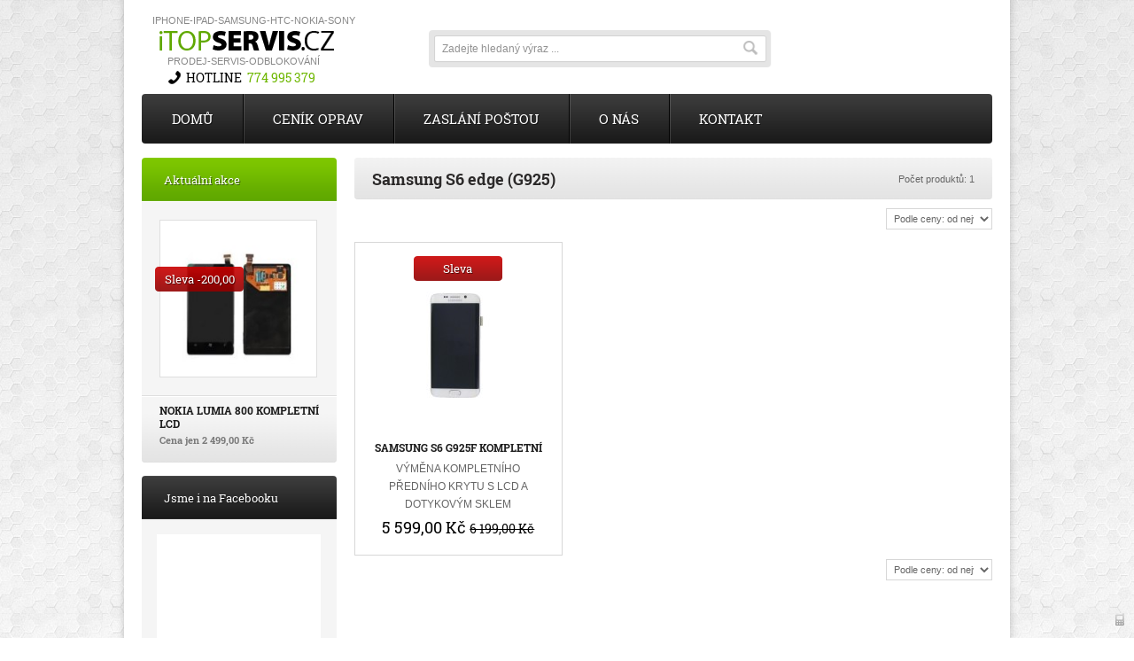

--- FILE ---
content_type: text/html; charset=utf-8
request_url: https://www.itopservis.cz/211-samsung-s6-edge-g925
body_size: 8570
content:
<!DOCTYPE html PUBLIC "-//W3C//DTD XHTML 1.1//EN" "http://www.w3.org/TR/xhtml11/DTD/xhtml11.dtd">
<!--[if lt IE 7]> <html class="no-js lt-ie9 lt-ie8 lt-ie7 " lang="cs"> <![endif]-->
<!--[if IE 7]><html class="no-js lt-ie9 lt-ie8 ie7" lang="cs"> <![endif]-->
<!--[if IE 8]><html class="no-js lt-ie9 ie8" lang="cs"> <![endif]-->
<!--[if gt IE 8]> <html class="no-js ie9" lang="cs"> <![endif]-->
<html xmlns="http://www.w3.org/1999/xhtml" xml:lang="cs">
	<head>
		<title>Samsung S6 edge (G925) - iTopServis.cz</title>
		<meta http-equiv="Content-Type" content="application/xhtml+xml; charset=utf-8" />
		<meta http-equiv="content-language" content="cs" />
		<meta name="generator" content="PrestaShop" />
		<meta name="robots" content="index,follow" />
        <meta name="viewport" content="width=device-width, initial-scale=1.0" />
		<link rel="icon" type="image/vnd.microsoft.icon" href="/img/favicon.ico?1657525562" />
		<link rel="shortcut icon" type="image/x-icon" href="/img/favicon.ico?1657525562" />
		<script type="text/javascript">
			var baseDir = 'https://www.itopservis.cz/';
			var baseUri = 'https://www.itopservis.cz/';
			var static_token = '0777c5ea83523ce393906682fa83439c';
			var token = '91ea65cdecdfe7ebb6c1c7d0056de2e5';
			var priceDisplayPrecision = 2;
			var priceDisplayMethod = 0;
			var roundMode = 2;
		</script>
                                <link href="/themes/eworks/css/grid_prestashop.css" rel="stylesheet" type="text/css" media="all" />
                        <link href="/themes/eworks/css/global.css" rel="stylesheet" type="text/css" media="all" />
                        <link href="/themes/eworks/css/scenes.css" rel="stylesheet" type="text/css" media="all" />
                        <link href="/themes/eworks/css/category.css" rel="stylesheet" type="text/css" media="all" />
                        <link href="/themes/eworks/css/product_list.css" rel="stylesheet" type="text/css" media="all" />
                        <link href="/modules/blockbestsellers/blockbestsellers.css" rel="stylesheet" type="text/css" media="all" />
                        <link href="/modules/blockpermanentlinks/blockpermanentlinks.css" rel="stylesheet" type="text/css" media="all" />
                        <link href="/modules/blockcontact/blockcontact.css" rel="stylesheet" type="text/css" media="all" />
                        <link href="/modules/blockspecials/blockspecials.css" rel="stylesheet" type="text/css" media="all" />
                        <link href="/modules/blockcurrencies/blockcurrencies.css" rel="stylesheet" type="text/css" media="all" />
                        <link href="/modules/blockmyaccountfooter/blockmyaccount.css" rel="stylesheet" type="text/css" media="all" />
                        <link href="/modules/blocklanguages/blocklanguages.css" rel="stylesheet" type="text/css" media="all" />
                        <link href="/modules/blocktags/blocktags.css" rel="stylesheet" type="text/css" media="all" />
                        <link href="/modules/blockviewed/blockviewed.css" rel="stylesheet" type="text/css" media="all" />
                        <link href="/modules/editorial/editorial.css" rel="stylesheet" type="text/css" media="all" />
                        <link href="/js/jquery/plugins/autocomplete/jquery.autocomplete.css" rel="stylesheet" type="text/css" media="all" />
                        <link href="/modules/blocksearch/blocksearch.css" rel="stylesheet" type="text/css" media="all" />
                        <link href="/modules/blocksocial/blocksocial.css" rel="stylesheet" type="text/css" media="all" />
                        <link href="/modules/blockspecialslist/blockspecialslist.css" rel="stylesheet" type="text/css" media="all" />
                        <link href="/modules/minicslider/views/css/nivo-slider.css" rel="stylesheet" type="text/css" media="all" />
                        <link href="/modules/blocknewsletter/blocknewsletter.css" rel="stylesheet" type="text/css" media="all" />
                        <link href="/modules/blockuserinfo/blockuserinfo.css" rel="stylesheet" type="text/css" media="all" />
                        <link href="/modules/blocknewproducts/blocknewproducts.css" rel="stylesheet" type="text/css" media="all" />
                        <link href="/modules/blockcart/blockcart.css" rel="stylesheet" type="text/css" media="all" />
                        <link href="/modules/productscategory/productscategory.css" rel="stylesheet" type="text/css" media="all" />
                        <link href="/modules/blocktopmenu/css/superfish-modified.css" rel="stylesheet" type="text/css" media="all" />
                                                    <script type="text/javascript" src="/js/jquery/jquery-1.7.2.min.js"></script>
                        <script type="text/javascript" src="/js/jquery/jquery-migrate-1.2.1.js"></script>
                        <script type="text/javascript" src="/js/jquery/plugins/jquery.easing.js"></script>
                        <script type="text/javascript" src="/js/tools.js"></script>
                        <script type="text/javascript" src="/themes/eworks/js/tools/treeManagement.js"></script>
                        <script type="text/javascript" src="/js/jquery/plugins/autocomplete/jquery.autocomplete.js"></script>
                        <script type="text/javascript" src="/modules/minicslider/views/js/jquery.nivo.slider.pack.js"></script>
                        <script type="text/javascript" src="/modules/blockcart/ajax-cart.js"></script>
                        <script type="text/javascript" src="/modules/productscategory/productscategory.js"></script>
                        <script type="text/javascript" src="/js/jquery/plugins/jquery.serialScroll.js"></script>
                        <script type="text/javascript" src="/modules/blocktopmenu/js/hoverIntent.js"></script>
                        <script type="text/javascript" src="/modules/blocktopmenu/js/superfish-modified.js"></script>
                    
        
<link rel="alternate" type="application/rss+xml" title="Samsung S6 edge (G925) - iTopServis.cz" href="http://www.itopservis.cz/modules/feeder/rss.php?id_category=211&amp;orderby=price&amp;orderway=desc" /><script type="text/javascript">
var _gaq = _gaq || [];
_gaq.push(['_setAccount', 'UA-59464942-1']);
// Recommanded value by Google doc and has to before the trackPageView
_gaq.push(['_setSiteSpeedSampleRate', 5]);

_gaq.push(['_trackPageview']);


(function() {
	var ga = document.createElement('script'); ga.type = 'text/javascript'; ga.async = true;
	ga.src = ('https:' == document.location.protocol ? 'https://ssl' : 'http://www') + '.google-analytics.com/ga.js';
	var s = document.getElementsByTagName('script')[0]; s.parentNode.insertBefore(ga, s);
})(); 
</script>


        <link href="https://www.itopservis.cz/themes/eworks/css/jquery.reject.css" rel="stylesheet" type="text/css" media="all" />
        <script type="text/javascript" src="https://www.itopservis.cz/themes/eworks/js/jquery.reject.js"></script>

        <script type="text/javascript">
            
            //<![CDATA[
            jQuery(document).ready(function($){
                $('div.breadcrumb').insertBefore($('#center_column'));
                $('#center_column').prepend($('div#layered_block_left'));
            });
            $.reject();
            //]]>
            
        </script>
	</head>
	
	<body id="category" class="  ">
			
    <div id="wrapper">
        <noscript><div class="error noscript clear">JavaScript is off. Please enable Javascript to view full site correctly.</div></noscript>
        <div id="wrapper2">
            <div id="wrapper3">
                <div id="page" class="container_9 clearfix">

                    <!-- Header -->
                    <div id="header" class="">
                        <a id="header_logo" href="https://www.itopservis.cz/content/6-CMSpage" title="iTopServis.cz">
                            <img class="logo" src="https://www.itopservis.cz/themes/eworks/img/logo.png" alt="iTopServis.cz" width="197" height="22"  />
                            <span class="slogan">iphone-ipad-samsung-htc-nokia-sony</span>
                            <span class="slogan2">prodej-servis-odblokování</span>
                        </a>
                                                
                        <div class="hotline">hotline&nbsp;&nbsp;<a href="tel:774995379" value="+420774995379">774 995 379</a></div>

                        <!-- block seach mobile -->
<!-- Block search module TOP -->
<div id="search_block_top">
	<form method="get" action="https://www.itopservis.cz/hledat" id="searchbox">
    <p>
        <label for="search_query_top"><!-- image on background --></label>
        <input type="hidden" name="controller" value="search" />
        <input type="hidden" name="orderby" value="position" />
        <input type="hidden" name="orderway" value="desc" />
        <input class="search_query" type="text" id="search_query_top" name="search_query" value="Zadejte hledaný výraz ..."  onfocus="if(this.value=='Zadejte hledaný výraz ...')this.value='';" onblur="if(this.value=='')this.value='Zadejte hledaný výraz ...';" />
        
        <input type="submit" name="submit_search" value="Hledat" class="button" />
	</p>
	</form>
</div>
	<script type="text/javascript">
	// <![CDATA[
		function tryToCloseInstantSearch() {
			if ($('#old_center_column').length > 0)
			{
				$('#center_column').remove();
				$('#old_center_column').attr('id', 'center_column');
				$('#center_column').show();
				return false;
			}
		}
		
		instantSearchQueries = new Array();
		function stopInstantSearchQueries(){
			for(i=0;i<instantSearchQueries.length;i++) {
				instantSearchQueries[i].abort();
			}
			instantSearchQueries = new Array();
		}
		
		$("#search_query_top").keyup(function(){
			if($(this).val().length > 0){
				stopInstantSearchQueries();
				instantSearchQuery = $.ajax({
					url: 'https://www.itopservis.cz/hledat',
					data: {
						instantSearch: 1,
						id_lang: 8,
						q: $(this).val()
					},
					dataType: 'html',
					type: 'POST',
					success: function(data){
						if($("#search_query_top").val().length > 0)
						{
							tryToCloseInstantSearch();
							$('#center_column').attr('id', 'old_center_column');
							$('#old_center_column').after('<div id="center_column" class="' + $('#old_center_column').attr('class') + '">'+data+'</div>');
							$('#old_center_column').hide();
							// Button override
							ajaxCart.overrideButtonsInThePage();
							$("#instant_search_results a.close").click(function() {
								$("#search_query_top").val('');
								return tryToCloseInstantSearch();
							});
							return false;
						}
						else
							tryToCloseInstantSearch();
					}
				});
				instantSearchQueries.push(instantSearchQuery);
			}
			else
				tryToCloseInstantSearch();
		});
	// ]]>
	</script>
	<script type="text/javascript">
	// <![CDATA[
		$('document').ready( function() {
			$("#search_query_top")
				.autocomplete(
					'https://www.itopservis.cz/hledat', {
						minChars: 3,
						max: 10,
						width: 500,
						selectFirst: false,
						scroll: false,
						dataType: "json",
						formatItem: function(data, i, max, value, term) {
							return value;
						},
						parse: function(data) {
							var mytab = new Array();
							for (var i = 0; i < data.length; i++)
								mytab[mytab.length] = { data: data[i], value: data[i].cname + ' > ' + data[i].pname };
							return mytab;
						},
						extraParams: {
							ajaxSearch: 1,
							id_lang: 8
						}
					}
				)
				.result(function(event, data, formatted) {
					$('#search_query_top').val(data.pname);
					document.location.href = data.product_link;
				})
		});
	// ]]>
	</script>

<!-- /Block search module TOP -->

<!-- Block user information module HEADER -->
<div id="header_user">
    <ul class="login">
        <li id="header_user_info">
            
                    <a href="https://www.itopservis.cz/muj-ucet"><span>Přihlášení</span></a>
            <a href="https://www.itopservis.cz/muj-ucet"><span>Registrace</span></a>
            
                </li>
    </ul>
    <ul id="header_nav">
            <li id="shopping_cart">
            <a href="https://www.itopservis.cz/objednavka" title="Zobrazit můj nákupní košík" rel="nofollow">
            
                <span class="ajax_cart_quantity hidden">0</span>
                <span class="ajax_cart_product_txt hidden">produkt</span>
                <span class="ajax_cart_product_txt_s hidden">produkty</span>
			    <span class="ajax_cart_total hidden">
                                </span>
                <span class="ajax_cart_no_product">Košík je prázdný</span>
            </a>
        </li>
        </ul>
</div>
<!-- /Block user information module HEADER -->
	<!-- Menu -->
    <div id="main_menu">
        <div class="sf-contener clearfix">
            <ul class="sf-menu clearfix">
                <li><a href="/">DOMŮ</a></li>
<li ><a href="https://www.itopservis.cz/13-cen&iacute;k-oprav">CENÍK OPRAV</a><ul><li ><a href="https://www.itopservis.cz/15-servis-apple">Servis Apple</a><ul><li ><a href="https://www.itopservis.cz/21-iphone-servis">iPhone Servis</a><ul><li ><a href="https://www.itopservis.cz/241-iphone-8">iPhone 8</a></li><li ><a href="https://www.itopservis.cz/240-iphone-7-plus">iPhone 7 Plus</a></li><li ><a href="https://www.itopservis.cz/237-iphone-7">iPhone 7</a></li><li ><a href="https://www.itopservis.cz/238-iphone-6s-plus">iPhone 6s Plus</a></li><li ><a href="https://www.itopservis.cz/227-iphone-6s">iPhone 6s</a></li><li ><a href="https://www.itopservis.cz/204-iphone-6-plus">iPhone 6 Plus</a></li><li ><a href="https://www.itopservis.cz/157-iphone-6">iPhone 6</a></li><li ><a href="https://www.itopservis.cz/228-iphone-se">iPhone SE</a></li><li ><a href="https://www.itopservis.cz/29-iphone-5s">iPhone 5s</a></li><li ><a href="https://www.itopservis.cz/38-iphone-5c">iPhone 5c</a></li><li ><a href="https://www.itopservis.cz/28-iphone-5-">iPhone 5 </a></li><li ><a href="https://www.itopservis.cz/27-iphone-4s">iPhone 4s</a></li><li ><a href="https://www.itopservis.cz/26-iphone-4">iPhone 4</a></li></ul></li><li ><a href="https://www.itopservis.cz/22-ipad-servis">iPad Servis</a><ul><li ><a href="https://www.itopservis.cz/35-ipad-air-servis">iPad Air Servis</a></li><li ><a href="https://www.itopservis.cz/32-ipad-4-servis">iPad 4 Servis</a></li><li ><a href="https://www.itopservis.cz/31-ipad-3-servis">iPad 3 Servis</a></li><li ><a href="https://www.itopservis.cz/30-ipad-2-servis">iPad 2 Servis</a></li><li ><a href="https://www.itopservis.cz/34-ipad-mini-2-servis">iPad mini 2 Servis</a></li><li ><a href="https://www.itopservis.cz/33-ipad-mini-servis">iPad mini Servis</a></li></ul></li><li ><a href="https://www.itopservis.cz/23-ipod-touch-servis">iPod Touch Servis</a><ul><li ><a href="https://www.itopservis.cz/37-ipod-touch-5-">iPod Touch 5 </a></li><li ><a href="https://www.itopservis.cz/36-ipod-touch-4">iPod Touch 4</a></li></ul></li></ul></li><li ><a href="https://www.itopservis.cz/17-servis-htc">Servis HTC</a><ul><li ><a href="https://www.itopservis.cz/219-htc-one-m9">HTC One M9</a></li><li ><a href="https://www.itopservis.cz/218-htc-one-m8">HTC One M8</a></li><li ><a href="https://www.itopservis.cz/40-htc-one-m7">HTC One M7</a></li><li ><a href="https://www.itopservis.cz/63-htc-one-mini-m4">HTC One Mini M4</a></li><li ><a href="https://www.itopservis.cz/222-htc-desire-820">HTC Desire 820</a></li><li ><a href="https://www.itopservis.cz/223-htc-desire-816">HTC Desire 816</a></li><li ><a href="https://www.itopservis.cz/221-htc-desire-610">HTC Desire 610</a></li><li ><a href="https://www.itopservis.cz/220-htc-desire-510">HTC Desire 510</a></li><li ><a href="https://www.itopservis.cz/185-htc-desire-500">HTC Desire 500</a></li><li ><a href="https://www.itopservis.cz/64-htc-one-x">HTC One X</a></li><li ><a href="https://www.itopservis.cz/140-htc-one-sv">HTC One SV</a></li><li ><a href="https://www.itopservis.cz/65-htc-one-v">HTC One V</a></li><li ><a href="https://www.itopservis.cz/69-htc-desire-c">HTC Desire C</a></li><li ><a href="https://www.itopservis.cz/71-htc-desire-x">HTC Desire X</a></li><li ><a href="https://www.itopservis.cz/72-htc-desire-z">HTC Desire Z</a></li><li ><a href="https://www.itopservis.cz/73-htc-sensation">HTC Sensation</a></li><li ><a href="https://www.itopservis.cz/74-htc-sensation-xe">HTC Sensation XE</a></li><li ><a href="https://www.itopservis.cz/75-htc-sensation-xl">HTC Sensation XL</a></li><li ><a href="https://www.itopservis.cz/67-htc-8x">HTC 8X</a></li><li ><a href="https://www.itopservis.cz/68-htc-8s">HTC 8S</a></li></ul></li><li ><a href="https://www.itopservis.cz/16-servis-samsung">Servis Samsung</a><ul><li ><a href="https://www.itopservis.cz/243-serie-a">SERIE "A"</a><ul><li ><a href="https://www.itopservis.cz/251-samsung-a8-2018-a530">Samsung A8 2018 (A530)</a></li><li ><a href="https://www.itopservis.cz/209-samsung-a7-a700">Samsung A7 (A700)</a></li><li ><a href="https://www.itopservis.cz/250-samsung-a5-2017-a520">Samsung A5 2017 (A520)</a></li><li ><a href="https://www.itopservis.cz/249-samsung-a5-2016-a510">Samsung A5 2016 (A510)</a></li><li ><a href="https://www.itopservis.cz/205-samsung-a5-a500">Samsung A5 (A500)</a></li><li ><a href="https://www.itopservis.cz/248-samsung-a3-2017-a320">Samsung A3 2017 (A320)</a></li><li ><a href="https://www.itopservis.cz/247-samsung-a3-2016-a310">Samsung A3 2016 (A310)</a></li><li ><a href="https://www.itopservis.cz/206-samsung-a3-a300">Samsung A3 (A300)</a></li></ul></li><li ><a href="https://www.itopservis.cz/244-serie-j">SERIE "J"</a><ul><li ><a href="https://www.itopservis.cz/258-samsung-j7-2016-j710">Samsung J7 2016 (J710)</a></li><li ><a href="https://www.itopservis.cz/257-samsung-j5-2017-j530">Samsung J5 2017 (J530)</a></li><li ><a href="https://www.itopservis.cz/256-samsung-j5-2016-j510">Samsung J5 2016 (J510)</a></li><li ><a href="https://www.itopservis.cz/216-samsung-j5-j500">Samsung J5 (J500)</a></li><li ><a href="https://www.itopservis.cz/255-samsung-j3-2017-j330">Samsung J3 2017 (J330)</a></li><li ><a href="https://www.itopservis.cz/254-samsung-j3-2016-j320">Samsung J3 2016 (J320)</a></li><li ><a href="https://www.itopservis.cz/253-samsung-j1-2016-j120-">Samsung J1 2016 (J120) </a></li><li ><a href="https://www.itopservis.cz/224-samsung-j1-j100">Samsung J1 (J100)</a></li></ul></li><li ><a href="https://www.itopservis.cz/242-serie-s">SERIE "S"</a><ul><li ><a href="https://www.itopservis.cz/259-samsung-s7-edge-g935">Samsung S7 edge (G935)</a></li><li ><a href="https://www.itopservis.cz/225-samsung-s7-g930">Samsung S7 (G930)</a></li><li  class="sfHoverForce"><a href="https://www.itopservis.cz/211-samsung-s6-edge-g925">Samsung S6 edge (G925)</a></li><li ><a href="https://www.itopservis.cz/210-samsung-s6-g920">Samsung S6 (G920)</a></li><li ><a href="https://www.itopservis.cz/141-samsung-s5-g900">Samsung S5 (G900)</a></li><li ><a href="https://www.itopservis.cz/160-samsung-s5-mini-g800">Samsung S5 mini (G800)</a></li><li ><a href="https://www.itopservis.cz/42-samsung-s4-i9505">Samsung S4 (i9505)</a></li><li ><a href="https://www.itopservis.cz/47-samsung-s4-mini-i9195">Samsung S4 mini (i9195)</a></li><li ><a href="https://www.itopservis.cz/43-samsung-s3-i9300">Samsung S3 (i9300)</a></li><li ><a href="https://www.itopservis.cz/48-samsung-s3-mini-i8190">Samsung S3 mini (i8190)</a></li><li ><a href="https://www.itopservis.cz/62-samsung-s2-i9100">Samsung S2 (i9100)</a></li></ul></li><li ><a href="https://www.itopservis.cz/245-serie-note">SERIE "NOTE"</a><ul><li ><a href="https://www.itopservis.cz/56-samsung-note-n7000">Samsung Note (N7000)</a></li><li ><a href="https://www.itopservis.cz/55-samsung-note-2-n7100">Samsung Note 2 (N7100)</a></li><li ><a href="https://www.itopservis.cz/54-samsung-note-3-n9000">Samsung Note 3 (N9000)</a></li><li ><a href="https://www.itopservis.cz/159-samsung-note-3-neo-n7505">Samsung Note 3 Neo (N7505)</a></li><li ><a href="https://www.itopservis.cz/212-samsung-note-4-n910">Samsung Note 4 (N910)</a></li></ul></li><li ><a href="https://www.itopservis.cz/246-serie-tab">SERIE "TAB"</a><ul><li ><a href="https://www.itopservis.cz/57-samsung-tab-70">Samsung Tab 7.0</a></li><li ><a href="https://www.itopservis.cz/58-samsung-tab-101">Samsung Tab 10.1</a></li><li ><a href="https://www.itopservis.cz/60-samsung-tab-2-70">Samsung Tab 2 7.0</a></li><li ><a href="https://www.itopservis.cz/61-samsung-tab-2-101">Samsung Tab 2 10.1</a></li><li ><a href="https://www.itopservis.cz/80-samsung-tab-3-70">Samsung Tab 3 7.0</a></li><li ><a href="https://www.itopservis.cz/81-samsung-tab-3-101">Samsung Tab 3 10.1</a></li></ul></li><li ><a href="https://www.itopservis.cz/252-serie-ostatn&iacute;">SERIE "OSTATNÍ"</a><ul><li ><a href="https://www.itopservis.cz/163-samsung-alpha">Samsung Alpha</a></li><li ><a href="https://www.itopservis.cz/52-samsung-ace-2">Samsung ACE 2</a></li><li ><a href="https://www.itopservis.cz/53-samsung-ace-">Samsung ACE </a></li><li ><a href="https://www.itopservis.cz/161-samsung-trend">Samsung Trend</a></li><li ><a href="https://www.itopservis.cz/162-samsung-trend-plus">Samsung Trend Plus</a></li><li ><a href="https://www.itopservis.cz/178-samsung-core-plus">Samsung Core Plus</a></li><li ><a href="https://www.itopservis.cz/207-samsung-core-2">Samsung Core 2</a></li><li ><a href="https://www.itopservis.cz/208-samsung-ace-4">Samsung ACE 4</a></li><li ><a href="https://www.itopservis.cz/217-samsung-core-prime">Samsung Core Prime</a></li></ul></li></ul></li><li ><a href="https://www.itopservis.cz/18-servis-sony">Servis Sony</a><ul><li ><a href="https://www.itopservis.cz/167-sony-xperia-z3-">SONY XPERIA Z3 </a></li><li ><a href="https://www.itopservis.cz/168-sony-xperia-z3-dual">SONY XPERIA Z3 DUAL</a></li><li ><a href="https://www.itopservis.cz/184-sony-z3-compact">SONY Z3 COMPACT</a></li><li ><a href="https://www.itopservis.cz/213-sony-z5-compact">SONY Z5 COMPACT</a></li><li ><a href="https://www.itopservis.cz/166-sony-xperia-z2">SONY XPERIA Z2</a></li><li ><a href="https://www.itopservis.cz/165-sony-xperia-z1">SONY XPERIA Z1</a></li><li ><a href="https://www.itopservis.cz/169-sony-z1-compact">SONY Z1 COMPACT</a></li><li ><a href="https://www.itopservis.cz/229-sony-xperia-xa">SONY XPERIA XA</a></li><li ><a href="https://www.itopservis.cz/120-sony-xperia-z">SONY XPERIA Z</a></li><li ><a href="https://www.itopservis.cz/119-sony-xperia-z-ultra">SONY XPERIA Z ULTRA</a></li><li ><a href="https://www.itopservis.cz/226-sony-xperia-m4-aqua">SONY XPERIA M4 AQUA</a></li><li ><a href="https://www.itopservis.cz/214-sony-xperia-m2">SONY XPERIA M2</a></li><li ><a href="https://www.itopservis.cz/215-sony-xperia-e3">SONY XPERIA E3</a></li><li ><a href="https://www.itopservis.cz/126-sony-xperia-e">SONY XPERIA E</a></li><li ><a href="https://www.itopservis.cz/129-sony-xperia-j">SONY XPERIA J</a></li><li ><a href="https://www.itopservis.cz/121-sony-xperia-t">SONY XPERIA T</a></li><li ><a href="https://www.itopservis.cz/122-sony-xperia-sp">SONY XPERIA SP</a></li><li ><a href="https://www.itopservis.cz/123-sony-xperia-s">SONY XPERIA S</a></li><li ><a href="https://www.itopservis.cz/124-sony-xperia-v">SONY XPERIA V</a></li><li ><a href="https://www.itopservis.cz/125-sony-xperia-l">SONY XPERIA L</a></li><li ><a href="https://www.itopservis.cz/127-sony-xperia-p">SONY XPERIA P</a></li><li ><a href="https://www.itopservis.cz/128-sony-xperia-u">SONY XPERIA U</a></li><li ><a href="https://www.itopservis.cz/130-sony-xperia-x10">SONY XPERIA X10</a></li></ul></li><li ><a href="https://www.itopservis.cz/19-servis-nokia">Servis Nokia</a><ul><li ><a href="https://www.itopservis.cz/201-nokia-lumia-1520">NOKIA Lumia 1520</a></li><li ><a href="https://www.itopservis.cz/200-nokia-lumia-1320">NOKIA Lumia 1320</a></li><li ><a href="https://www.itopservis.cz/203-nokia-lumia-1020">NOKIA Lumia 1020</a></li><li ><a href="https://www.itopservis.cz/132-nokia-lumia-925">NOKIA Lumia 925</a></li><li ><a href="https://www.itopservis.cz/104-nokia-lumia-920">NOKIA Lumia 920</a></li><li ><a href="https://www.itopservis.cz/136-nokia-lumia-900">NOKIA Lumia 900</a></li><li ><a href="https://www.itopservis.cz/106-nokia-lumia-820">NOKIA Lumia 820</a></li><li ><a href="https://www.itopservis.cz/131-nokia-lumia-800">NOKIA Lumia 800</a></li><li ><a href="https://www.itopservis.cz/202-nokia-lumia-720">NOKIA Lumia 720</a></li><li ><a href="https://www.itopservis.cz/134-nokia-lumia-710">NOKIA Lumia 710</a></li><li ><a href="https://www.itopservis.cz/108-nokia-lumia-700">NOKIA Lumia 700</a></li><li ><a href="https://www.itopservis.cz/110-nokia-lumia-610">NOKIA Lumia 610</a></li><li ><a href="https://www.itopservis.cz/111-nokia-lumia-500">NOKIA Lumia 500</a></li><li ><a href="https://www.itopservis.cz/116-nokia-n8">NOKIA N8</a></li><li ><a href="https://www.itopservis.cz/117-nokia-x7">NOKIA X7</a></li><li ><a href="https://www.itopservis.cz/135-n">NOKIA C7</a></li><li ><a href="https://www.itopservis.cz/170-nokia-6300">NOKIA 6300</a></li><li ><a href="https://www.itopservis.cz/171-nokia-6303">NOKIA 6303</a></li><li ><a href="https://www.itopservis.cz/172-nokia-e52">NOKIA E52</a></li><li ><a href="https://www.itopservis.cz/173-nokia-e66">NOKIA E66</a></li><li ><a href="https://www.itopservis.cz/177-nokia-c3">NOKIA C3</a></li></ul></li><li ><a href="https://www.itopservis.cz/24-servis-lg">Servis LG</a><ul><li ><a href="https://www.itopservis.cz/179-lg-g3-d855">LG G3 D855</a></li><li ><a href="https://www.itopservis.cz/181-lg-g3s-d722-">LG G3S D722 </a></li><li ><a href="https://www.itopservis.cz/137-lg-g2-d802">LG G2 D802</a></li><li ><a href="https://www.itopservis.cz/180-lg-g2-mini-d620">LG G2 Mini D620</a></li><li ><a href="https://www.itopservis.cz/187-lg-g-flex-d955">LG G FLEX D955</a></li><li ><a href="https://www.itopservis.cz/139-lg-nexus-5">LG NEXUS 5</a></li><li ><a href="https://www.itopservis.cz/182-lg-nexus-4">LG NEXUS 4</a></li><li ><a href="https://www.itopservis.cz/186-lg-optimus-l9-ii-d605">LG OPTIMUS L9 II D605</a></li></ul></li><li ><a href="https://www.itopservis.cz/164-servis-huawei">Servis Huawei</a><ul><li ><a href="https://www.itopservis.cz/262-huawei-p-smart">Huawei P Smart</a></li><li ><a href="https://www.itopservis.cz/263-huawei-p20">Huawei P20</a></li><li ><a href="https://www.itopservis.cz/264-huawei-p20-lite">Huawei P20 Lite</a></li><li ><a href="https://www.itopservis.cz/260-huawei-p10">Huawei P10</a></li><li ><a href="https://www.itopservis.cz/261-huawei-p10-lite">Huawei P10 lite</a></li><li ><a href="https://www.itopservis.cz/233-huawei-p9">Huawei P9</a></li><li ><a href="https://www.itopservis.cz/234-huawei-p9-lite">Huawei P9 Lite</a></li><li ><a href="https://www.itopservis.cz/231-huawei-ascend-p8">Huawei Ascend P8</a></li><li ><a href="https://www.itopservis.cz/232-huawei-ascend-p8-lite">Huawei Ascend P8 Lite</a></li><li ><a href="https://www.itopservis.cz/189-huawei-ascend-p7">Huawei Ascend P7</a></li><li ><a href="https://www.itopservis.cz/188-huawei-ascend-p6">Huawei Ascend P6</a></li><li ><a href="https://www.itopservis.cz/198-huawei-ascend-mate-7">Huawei Ascend Mate 7</a></li><li ><a href="https://www.itopservis.cz/199-huawei-ascend-g6">Huawei Ascend G6</a></li><li ><a href="https://www.itopservis.cz/190-huawei-ascend-g630">Huawei Ascend G630</a></li><li ><a href="https://www.itopservis.cz/191-huawei-ascend-g600">Huawei Ascend G600</a></li><li ><a href="https://www.itopservis.cz/195-huawei-ascend-g510">Huawei Ascend G510</a></li><li ><a href="https://www.itopservis.cz/196-huawei-ascend-g300">Huawei Ascend G300</a></li><li ><a href="https://www.itopservis.cz/197-huawei-ascend-y300">Huawei Ascend Y300</a></li></ul></li><li ><a href="https://www.itopservis.cz/235-servis-lenovo-">Servis Lenovo </a><ul><li ><a href="https://www.itopservis.cz/236-lenovo-p70">Lenovo P70</a></li></ul></li></ul></li><li><a href="https://www.itopservis.cz/content/10-zaslani-postou">ZASLÁNÍ POŠTOU</a></li>
<li><a href="https://www.itopservis.cz/content/1-o-nas">O NÁS</a></li>
<li><a href="https://www.itopservis.cz/content/6-kontakt">KONTAKT</a></li>

                            </ul>
        </div>
    </div>
    <script type="text/javascript">
        $(".sf-menu").children('li').addClass(function(index) {
        return "id" + (index+1);
        });
    </script>
	<!--/ Menu -->

				<!-- added style="visibility:hidden" @ 24/02/2015 -->
                        <a target="_blank" href="https://www.facebook.com/pages/iTopServiscz/194897300703795" class="facebook btn" title="Facebook" style="visibility:hidden"></a>
                    </div>

                    <div id="columns3">
                        <div id="columns2">
                            <div id="columns" class="clearfix">

                                <!-- Center -->
                                <div id="center_column" class="">
                

<!-- Breadcrumb -->
<div class="breadcrumb">
	<a href="http://www.itopservis.cz/" title="Zpět na hlavn&iacute; str&aacute;nku"><img src="https://www.itopservis.cz/themes/eworks/img/icon/home.gif" height="26" width="26" alt="Hlavn&iacute; str&aacute;nka" /></a>
			<span class="navigation-pipe" >&gt;</span>
					<a href="https://www.itopservis.cz/13-cen&iacute;k-oprav" title="CEN&Iacute;K OPRAV">CEN&Iacute;K OPRAV</a><span class="navigation-pipe">></span><a href="https://www.itopservis.cz/16-servis-samsung" title="Servis Samsung">Servis Samsung</a><span class="navigation-pipe">></span><a href="https://www.itopservis.cz/242-serie-s" title="SERIE "S"">SERIE "S"</a><span class="navigation-pipe">></span>Samsung S6 edge (G925)
			</div>
<!-- /Breadcrumb -->



	        <div class="resumecat category-product-count">
            			Počet produktů: 1
	
        </div>

		<h1>
			Samsung S6 edge (G925)		</h1>
		
				<div class="content_scene_cat">
			

					</div>
						
							<div class="content_sortPagiBar">
				
	
												<!-- Pagination -->
	<div id="pagination" class="pagination">
		
	</div>
	<!-- /Pagination -->

    
				<div class="sortPagiBar clearfix">
					


<script type="text/javascript">
//<![CDATA[
$(document).ready(function(){
	if($('#layered_form').length == 0)
	{
 		$('.selectProductSort').change(function(){
			var requestSortProducts = 'https://www.itopservis.cz/211-samsung-s6-edge-g925';
 			var splitData = $(this).val().split(':');
			document.location.href = requestSortProducts + ((requestSortProducts.indexOf('?') < 0) ? '?' : '&') + 'orderby=' + splitData[0] + '&orderway=' + splitData[1];
    	});
  	}
});
//]]>
</script>
<form id="productsSortForm" action="https://www.itopservis.cz/211-samsung-s6-edge-g925" class="productsSortForm">
	<p class="select">
		<label for="selectPrductSort">Seřadit podle</label>
		<select id="selectPrductSort" class="selectProductSort">
			<option value="price:desc" selected="selected">&ndash;</option>
							<option value="price:asc" >Podle ceny: od nejniž&scaron;&iacute;</option>
				<option value="price:desc" selected="selected">Podle ceny: od nejvy&scaron;&scaron;&iacute;</option>
						<option value="name:asc" >N&aacute;zvu: od A do Z</option>
			<option value="name:desc" >N&aacute;zvu: od Z do A</option>
						<option value="reference:asc" >K&oacute;du: vzestupně</option>
			<option value="reference:desc" >K&oacute;du: sestupně</option>
		</select>
	</p>
</form>
<!-- /Sort products -->

					


					
							<!-- nbr product/page -->
		<!-- /nbr product/page -->

				</div>
			</div>
			
			
<!-- Products list -->
<ul id="product_list" class="clear cols">
                <li class="ajax_block_product first_item first_item_of_line  clearfix">
            <div class="center_block">
                <a href="https://www.itopservis.cz/283-samsung-s6-g925f-kompletn&iacute;-lcd.html" class="product_img_link" title="SAMSUNG S6 G925F KOMPLETN&Iacute; LCD">
                    <img src="https://www.itopservis.cz/445-home_default/samsung-s6-g925f-kompletní-lcd.jpg" alt=""  width="200" height="200" />
                                        <span class="tag discount">Sleva</span>                                    </a>
                <h2><a href="https://www.itopservis.cz/283-samsung-s6-g925f-kompletn&iacute;-lcd.html" title="SAMSUNG S6 G925F KOMPLETN&Iacute; LCD">SAMSUNG S6 G925F KOMPLETN&Iacute; LCD</a></h2>
                <p class="product_desc"><a href="https://www.itopservis.cz/283-samsung-s6-g925f-kompletn&iacute;-lcd.html" title="VÝMĚNA KOMPLETNÍHO PŘEDNÍHO KRYTU S LCD A DOTYKOVÝM SKLEM" >VÝMĚNA KOMPLETNÍHO PŘEDNÍHO KRYTU S LCD A DOTYKOVÝM SKLEM</a></p>
            </div>
            <div class="right_block">
                                    <div class="content_price">
                        
                                                    <div class="price_container">
                        <span class="price">
                            5 599,00 Kč                                                            <span id="old_price_display" style="text-decoration:line-through;">6 199,00 Kč</span>
                                                    </span>
                            </div>
                                                </div>
                
                                <a class="button lnk_view" href="https://www.itopservis.cz/283-samsung-s6-g925f-kompletn&iacute;-lcd.html" title="Zobrazit">Zobrazit</a>
            </div>
            <div class="left_block">
                            </div>
        </li>
            </ul>
<!-- /Products list -->

			
			<div class="content_sortPagiBar">
                
	
												<!-- Pagination -->
	<div id="pagination_bottom" class="pagination">
		
	</div>
	<!-- /Pagination -->

    
				<div class="sortPagiBar clearfix">
					


<form id="productsSortForm_bottom" action="https://www.itopservis.cz/211-samsung-s6-edge-g925" class="productsSortForm">
	<p class="select">
		<label for="selectPrductSort_bottom">Seřadit podle</label>
		<select id="selectPrductSort_bottom" class="selectProductSort">
			<option value="price:desc" selected="selected">&ndash;</option>
							<option value="price:asc" >Podle ceny: od nejniž&scaron;&iacute;</option>
				<option value="price:desc" selected="selected">Podle ceny: od nejvy&scaron;&scaron;&iacute;</option>
						<option value="name:asc" >N&aacute;zvu: od A do Z</option>
			<option value="name:desc" >N&aacute;zvu: od Z do A</option>
						<option value="reference:asc" >K&oacute;du: vzestupně</option>
			<option value="reference:desc" >K&oacute;du: sestupně</option>
		</select>
	</p>
</form>
<!-- /Sort products -->

					


					
							<!-- nbr product/page -->
		<!-- /nbr product/page -->

				</div>
			</div>
			﻿

                                                                </div>

                                <div id="left_column" class="column">
                                    <!-- MODULE Block specials -->
<div id="special_block_right" class="block products_block exclusive blockspecials">
    <div class="block_title"><a href="https://www.itopservis.cz/specialni-produkty" title="Aktuální akce">Aktuální akce</a></div>
        <div class="block_content">
        <ul class="products single clearfix">
            <li class="">
                <div class="product_image">
                    <a href="https://www.itopservis.cz/76-nokia-lumia-800-kompletní-lcd.html"><img src="https://www.itopservis.cz/174-medium_default/nokia-lumia-800-kompletní-lcd.jpg" alt="" height="200" width="200" title="NOKIA LUMIA 800 KOMPLETNÍ LCD" /></a>
                    
                </div>
                <div class="product_desc">
                    <h5><a href="https://www.itopservis.cz/76-nokia-lumia-800-kompletní-lcd.html" title="NOKIA LUMIA 800 KOMPLETNÍ LCD">NOKIA LUMIA 800 KOMPLETNÍ LCD</a></h5>
                    
                    
                                            <span class="price">
                            Cena jen
                                                            2 499,00 Kč                        </span>
                                                                                                                                            <span class="tag discount"><span class="tag-text">Sleva -200,00 Kč</span></span>
                                                        
                                                            </div>
            </li>
        </ul>
        
     </div>
    </div>
<!-- /MODULE Block specials -->
                                    <div class="block">
                                        <div class="block_title">Jsme i na Facebooku</div>
                                        <div class="block_content">
                                            <iframe src="//www.facebook.com/plugins/likebox.php?href=https%3A%2F%2Fwww.facebook.com%2Fpages%2FiTopServiscz%2F194897300703795&amp;width=185&amp;height=258&amp;colorscheme=light&amp;show_faces=true&amp;header=false&amp;stream=false&amp;show_border=false&amp;appId=245206118840986" scrolling="no" frameborder="0" style="border:none; overflow:hidden; width:185px; height:258px;" allowTransparency="true"></iframe>
                                        </div>
                                    </div>
                                </div>

                                
                            </div>
                        </div>
                    </div>
                    <!-- End Of Columns Div -->

                    <!-- Footer -->
                    <div id="footer" class="center">
                        

                        <div class="box">
                            <!-- MODULE Block footer -->
<div class="block_various_links" id="block_various_links_footer">
    <ul class="menu">
        
        
        
        
        
        
         
                                                        <li class="item"><a href="https://www.itopservis.cz/content/3-GDPR" title="Podm&iacute;nky ochrany osobn&iacute;ch &uacute;daj&#367;">Podm&iacute;nky ochrany osobn&iacute;ch &uacute;daj&#367;</a></li>
                                                                                        <li class="item"><a href="https://www.itopservis.cz/content/6-kontakt" title="KONTAKT">KONTAKT</a></li>
                            
        

    </ul>
    
</div>
<!-- /MODULE Block footer -->

                            <ul class="copyright">
                                <li class="fleft">Copyright &copy; 2026 - <a href="https://www.itopservis.cz/"><strong>iTopServis.cz</strong></a>  |  Eshop a servis v&yacute;robků Apple a dal&scaron;&iacute;ch firem</li>
                                <li class="fright">Vytvořil <a href="http://www.eworks.sk">EWORKS.sk - tvorba www str&aacute;nok a web aplik&aacute;cii</a></li>
                            </ul>
                            <div class="addthis_toolbox addthis_default_style addthis_16x16_style footer">
                                <a class="addthis_button_facebook"></a>
                                <a class="addthis_button_email"></a>
                                <a class="addthis_button_twitter"></a>
                                <a class="addthis_button_google_plusone_share"></a>
                                <a class="addthis_button_compact"></a>
                                <script type="text/javascript" src="http://s7.addthis.com/js/300/addthis_widget.js#pubid=xa-50958d357dccb654"></script>
                            </div>
                        </div>

                                                    <p class="center clearBoth mobile-theme"><a href="https://www.itopservis.cz/?mobile_theme_ok">Prohl&iacute;žet mobiln&iacute; web</a></p>
                        
                        
						
						<!-- TOPlist monitoring anchor - inserted 6/2/2015 -->
						
<a href="https://www.toplist.cz/stat/1681138"><script language="JavaScript" type="text/javascript">
//<!--
document.write('<img src="https://toplist.cz/dot.asp?id=1681138&http='+escape(top.document.referrer)+'&t='+escape(document.title)+
'&wi='+escape(window.screen.width)+'&he='+escape(window.screen.height)+'&cd='+escape(window.screen.colorDepth)+'" width="1" height="1" border=0 alt="TOPlist" />');
//--></script><noscript><img src="https://toplist.cz/dot.asp?id=1681138" border="0"
alt="TOPlist" width="1" height="1" /></noscript></a>


						<!-- TOPlist monitoring anchor - inserted 6/2/2015 -->
                    </div>
                </div>
                <!-- End Of Page Div -->
              </div>
            </div>
        </div>
		</body>
</html>

--- FILE ---
content_type: text/css
request_url: https://www.itopservis.cz/themes/eworks/css/category.css
body_size: 756
content:
h1.category_title {}
.content_scene_cat h1 {
    background: none;
    position: absolute;
    top: 60px;
    right: 0;
    font-weight: 300;
    font-size: 22px;
    padding: 0 10px;
    width: 55%;
    overflow: hidden;
    font: 28px 'RobotoSlab', "Trebuchet MS", Calibri, Arial;
    color: #3C3C3C;
    text-align: center;
    border: 0;
}
.resumecat {margin: 15px 20px; padding: 0; display: inline-block;  text-transform: none; letter-spacing: normal;font-size: 11px;float: right;}
.content_scene_cat {
    /*	padding:5px;
     border:1px solid #ccc;
     -moz-border-radius: 3px;
     -webkit-border-radius: 3px;
     border-radius: 3px;
     -moz-box-shadow: 0 1px 1px #e2e2e2;
     -webkit-box-shadow: 0 1px 1px #e2e2e2;
     box-shadow: 0 1px 1px #e2e2e2;*/
    /*background: #fff; box-shadow: 0 0 5px rgba(0,0,0,0.2); border-radius: 5px; overflow: hidden; padding: 20px 0;*/
         
    margin: 0;
    position: relative;
}
.cat_img {}
.cat_img img {
    margin: 0;
    max-width: 100%;
    height: auto;
}
.cat_desc {/*border-bottom: 1px solid #D7D7D7*/;padding: 10px;margin: 0;text-align: left;}
.cat_desc p {padding: 0; line-height: 20px;}
.cat_desc .lnk_more, .lnk_more {
    padding-left: 12px;
    font: bold 12px Arial, sans-serif;
    background: url(../img/bullet1.png) no-repeat 0 center;
    display: inline-block;
}
.cat_desc .lnk_more:hover, .lnk_more:hover {text-decoration: underline}


/* ************************************************************************************************
      SUB CATEGORIES
************************************************************************************************ */
#subcategories {margin: 0 0 12px; padding: 10px 0; clear: both;/*border: 1px solid #DFDFDF;background: #f4f4f4*/;}
#subcategories h3 {
    padding: 0;
    margin: 0;
    background: none;
    text-transform: none;
}
#subcategories .cat_desc {display: none}

.inline_list {
    list-style-type:none;
    margin: 5px;
    padding: 0;
}
.inline_list li {
    float: left;        
    background: none; 
    border: 1px solid #D7D7D7;
    width: 20.4%;
    padding: 0 10px 15px;
    margin: 0 10px 10px 0;
    text-align: center;
}
.inline_list li.last_item_of_line {
    margin-right: 0;
    padding-right: 0;
}
.inline_list  li .img {    
    margin-right:0;    
    color: inherit;
}
.inline_list  li img {    
    max-width: 100%;
    height: auto;    
}
.inline_list  li .cat_name {
    font-weight:bold;
    font-size: 12px;
    color: #222222;
    clear: both;
    display: block;    
}


--- FILE ---
content_type: text/css
request_url: https://www.itopservis.cz/themes/eworks/fonts/fonts.css
body_size: 190
content:
@font-face {
    font-family: 'RobotoSlab';
    src: url('robotoslab-regular.eot');
    src: url('robotoslab-regular.eot') format('embedded-opentype'),
    url('robotoslab-regular.woff') format('woff'),
    url('robotoslab-regular.ttf') format('truetype'),
    url('robotoslab-regular.svg#RobotoSlabRegular') format('svg');
}
@font-face {
    font-family: 'RobotoSlabBold';
    src: url('robotoslab-bold.eot');
    src: url('robotoslab-bold.eot') format('embedded-opentype'),
    url('robotoslab-bold.woff') format('woff'),
    url('robotoslab-bold.ttf') format('truetype'),
    url('robotoslab-bold.svg#RobotoSlabBold') format('svg');
}
@font-face {
    font-family: 'RobotoSlabLight';
    src: url('robotoslab-light.eot');
    src: url('robotoslab-light.eot') format('embedded-opentype'),
    url('robotoslab-light.woff') format('woff'),
    url('robotoslab-light.ttf') format('truetype'),
    url('robotoslab-light.svg#RobotoSlabLight') format('svg');
}
@font-face {
    font-family: 'OswaldBold';
    src: url('oswald-bold.eot');
    src: url('oswald-bold.eot?#iefix') format('embedded-opentype'),
    url('oswald-bold.woff') format('woff'),
    url('oswald-bold.ttf') format('truetype'),
    url('oswald-bold.svg#oswald-bold') format('svg');
    font-weight: normal;
    font-style: normal;
}
@font-face {
    font-family: 'OswaldLight';
    src: url('oswald-light.eot');
    src: url('oswald-light.eot?#iefix') format('embedded-opentype'),
    url('oswald-light.woff') format('woff'),
    url('oswald-light.ttf') format('truetype'),
    url('oswald-light.svg#oswald-light') format('svg');
    font-weight: normal;
    font-style: normal;
}
@font-face {
    font-family: 'Oswald';
    src: url('oswald-regular.eot');
    src: url('oswald-regular.eot?#iefix') format('embedded-opentype'),
    url('oswald-regular.woff') format('woff'),
    url('oswald-regular.ttf') format('truetype'),
    url('oswald-regular.svg#oswald-regular') format('svg');
    font-weight: normal;
    font-style: normal;
}